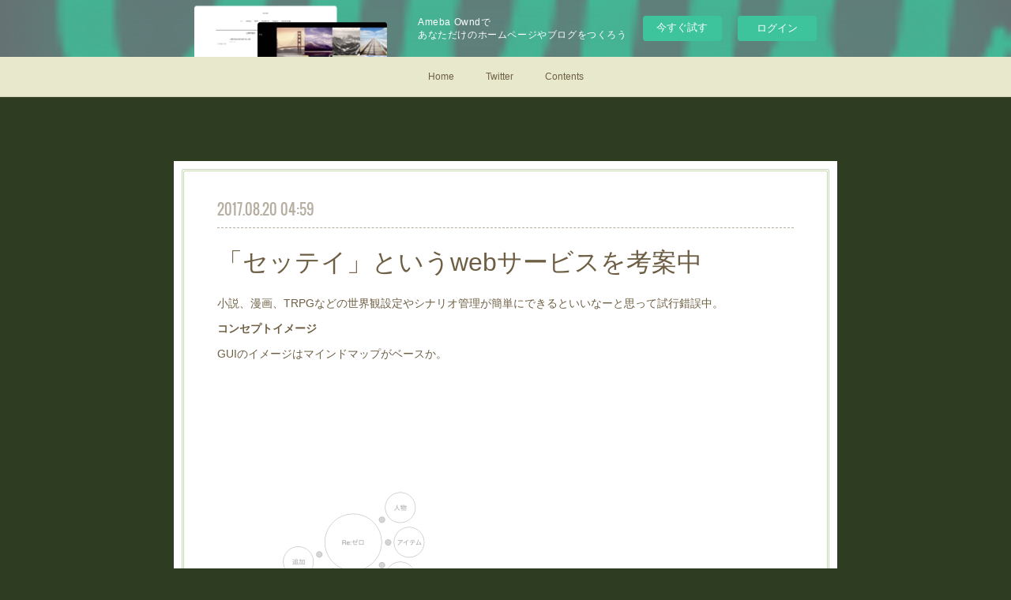

--- FILE ---
content_type: text/html; charset=utf-8
request_url: https://blackpresent.themedia.jp/posts/2824115
body_size: 9019
content:
<!doctype html>

            <html lang="ja" data-reactroot=""><head><meta charSet="UTF-8"/><meta http-equiv="X-UA-Compatible" content="IE=edge"/><meta name="viewport" content="width=device-width,user-scalable=no,initial-scale=1.0,minimum-scale=1.0,maximum-scale=1.0"/><title data-react-helmet="true">「セッテイ」というwebサービスを考案中 | BlackPresent・Lemolab</title><link data-react-helmet="true" rel="canonical" href="https://blackpresent.themedia.jp/posts/2824115/"/><meta name="description" content="小説、漫画、TRPGなどの世界観設定やシナリオ管理が簡単にできるといいなーと思って試行錯誤中。コンセプトイメージGUIのイメージはマインドマップがベースか。"/><meta property="fb:app_id" content="522776621188656"/><meta property="og:url" content="https://www.blackpresent.com/posts/2824115"/><meta property="og:type" content="article"/><meta property="og:title" content="「セッテイ」というwebサービスを考案中"/><meta property="og:description" content="小説、漫画、TRPGなどの世界観設定やシナリオ管理が簡単にできるといいなーと思って試行錯誤中。コンセプトイメージGUIのイメージはマインドマップがベースか。"/><meta property="og:image" content="https://cdn.amebaowndme.com/madrid-prd/madrid-web/images/sites/336493/336f8b67af60ca262385bea8c18d9018_b727fed306095db809f080d301a23637.png"/><meta property="og:site_name" content="BlackPresent・Lemolab"/><meta property="og:locale" content="ja_JP"/><meta name="twitter:card" content="summary_large_image"/><meta name="twitter:site" content="@amebaownd"/><meta name="twitter:creator" content="@blacky_one"/><meta name="twitter:title" content="「セッテイ」というwebサービスを考案中 | BlackPresent・Lemolab"/><meta name="twitter:description" content="小説、漫画、TRPGなどの世界観設定やシナリオ管理が簡単にできるといいなーと思って試行錯誤中。コンセプトイメージGUIのイメージはマインドマップがベースか。"/><meta name="twitter:image" content="https://cdn.amebaowndme.com/madrid-prd/madrid-web/images/sites/336493/336f8b67af60ca262385bea8c18d9018_b727fed306095db809f080d301a23637.png"/><meta name="twitter:app:id:iphone" content="911640835"/><meta name="twitter:app:url:iphone" content="amebaownd://public/sites/336493/posts/2824115"/><meta name="twitter:app:id:googleplay" content="jp.co.cyberagent.madrid"/><meta name="twitter:app:url:googleplay" content="amebaownd://public/sites/336493/posts/2824115"/><meta name="twitter:app:country" content="US"/><link rel="amphtml" href="https://amp.amebaownd.com/posts/2824115"/><link rel="alternate" type="application/rss+xml" title="BlackPresent・Lemolab" href="https://www.blackpresent.com/rss.xml"/><link rel="alternate" type="application/atom+xml" title="BlackPresent・Lemolab" href="https://www.blackpresent.com/atom.xml"/><link rel="sitemap" type="application/xml" title="Sitemap" href="/sitemap.xml"/><link href="https://static.amebaowndme.com/madrid-frontend/css/user.min-a66be375c.css" rel="stylesheet" type="text/css"/><link href="https://static.amebaowndme.com/madrid-frontend/css/nemi/index.min-a66be375c.css" rel="stylesheet" type="text/css"/><link rel="icon" href="https://cdn.amebaowndme.com/madrid-prd/madrid-web/images/sites/336493/d4d9ee69c85c022fd3a292f530f1f8ce_056cc9f92970cbddd3420766a22c78d2.png?width=32&amp;height=32"/><link rel="apple-touch-icon" href="https://cdn.amebaowndme.com/madrid-prd/madrid-web/images/sites/336493/d4d9ee69c85c022fd3a292f530f1f8ce_056cc9f92970cbddd3420766a22c78d2.png?width=180&amp;height=180"/><style id="site-colors" charSet="UTF-8">.u-nav-clr {
  color: #6e5f44;
}
.u-nav-bdr-clr {
  border-color: #6e5f44;
}
.u-nav-bg-clr {
  background-color: #e8e8cc;
}
.u-nav-bg-bdr-clr {
  border-color: #e8e8cc;
}
.u-site-clr {
  color: #6e5f44;
}
.u-base-bg-clr {
  background-color: #2e3d21;
}
.u-btn-clr {
  color: #6e5f44;
}
.u-btn-clr:hover,
.u-btn-clr--active {
  color: rgba(110,95,68, 0.7);
}
.u-btn-clr--disabled,
.u-btn-clr:disabled {
  color: rgba(110,95,68, 0.5);
}
.u-btn-bdr-clr {
  border-color: #ffffff;
}
.u-btn-bdr-clr:hover,
.u-btn-bdr-clr--active {
  border-color: rgba(255,255,255, 0.7);
}
.u-btn-bdr-clr--disabled,
.u-btn-bdr-clr:disabled {
  border-color: rgba(255,255,255, 0.5);
}
.u-btn-bg-clr {
  background-color: #ffffff;
}
.u-btn-bg-clr:hover,
.u-btn-bg-clr--active {
  background-color: rgba(255,255,255, 0.7);
}
.u-btn-bg-clr--disabled,
.u-btn-bg-clr:disabled {
  background-color: rgba(255,255,255, 0.5);
}
.u-txt-clr {
  color: #6e5f44;
}
.u-txt-clr--lv1 {
  color: rgba(110,95,68, 0.7);
}
.u-txt-clr--lv2 {
  color: rgba(110,95,68, 0.5);
}
.u-txt-clr--lv3 {
  color: rgba(110,95,68, 0.3);
}
.u-txt-bg-clr {
  background-color: #f0efec;
}
.u-lnk-clr,
.u-clr-area a {
  color: #cc9f16;
}
.u-lnk-clr:visited,
.u-clr-area a:visited {
  color: rgba(204,159,22, 0.7);
}
.u-lnk-clr:hover,
.u-clr-area a:hover {
  color: rgba(204,159,22, 0.5);
}
.u-ttl-blk-clr {
  color: #ffffff;
}
.u-ttl-blk-bdr-clr {
  border-color: #ffffff;
}
.u-ttl-blk-bdr-clr--lv1 {
  border-color: #ffffff;
}
.u-bdr-clr {
  border-color: #c5d9b4;
}
.u-acnt-bdr-clr {
  border-color: #b6aea2;
}
.u-acnt-bg-clr {
  background-color: #b6aea2;
}
body {
  background-color: #2e3d21;
}
blockquote {
  color: rgba(110,95,68, 0.7);
  border-left-color: #c5d9b4;
};</style><style id="user-css" charSet="UTF-8">;</style><style media="screen and (max-width: 800px)" id="user-sp-css" charSet="UTF-8">;</style><script>
              (function(i,s,o,g,r,a,m){i['GoogleAnalyticsObject']=r;i[r]=i[r]||function(){
              (i[r].q=i[r].q||[]).push(arguments)},i[r].l=1*new Date();a=s.createElement(o),
              m=s.getElementsByTagName(o)[0];a.async=1;a.src=g;m.parentNode.insertBefore(a,m)
              })(window,document,'script','//www.google-analytics.com/analytics.js','ga');
            </script></head><body id="mdrd-a66be375c" class="u-txt-clr u-base-bg-clr theme-nemi plan-basic  "><noscript><iframe src="//www.googletagmanager.com/ns.html?id=GTM-PXK9MM" height="0" width="0" style="display:none;visibility:hidden"></iframe></noscript><script>
            (function(w,d,s,l,i){w[l]=w[l]||[];w[l].push({'gtm.start':
            new Date().getTime(),event:'gtm.js'});var f=d.getElementsByTagName(s)[0],
            j=d.createElement(s),dl=l!='dataLayer'?'&l='+l:'';j.async=true;j.src=
            '//www.googletagmanager.com/gtm.js?id='+i+dl;f.parentNode.insertBefore(j,f);
            })(window,document, 'script', 'dataLayer', 'GTM-PXK9MM');
            </script><div id="content"><div class="page" data-reactroot=""><div class="page__outer"><div class="page__inner u-base-bg-clr"><aside style="opacity:1 !important;visibility:visible !important;text-indent:0 !important;transform:none !important;display:block !important;position:static !important;padding:0 !important;overflow:visible !important;margin:0 !important"><div class="owndbarHeader  " style="opacity:1 !important;visibility:visible !important;text-indent:0 !important;transform:none !important;display:block !important;position:static !important;padding:0 !important;overflow:visible !important;margin:0 !important"></div></aside><div role="navigation" class="common-header__outer u-nav-bg-clr"><input type="checkbox" id="header-switch" class="common-header__switch"/><div class="common-header"><div class="common-header__inner js-nav-overflow-criterion"><ul class="common-header__nav common-header-nav"><li class="common-header-nav__item js-nav-item "><a target="" class="u-nav-clr" href="/">Home</a></li><li class="common-header-nav__item js-nav-item "><a target="" class="u-nav-clr" href="/pages/1197926/twitter">Twitter</a></li><li class="common-header-nav__item js-nav-item "><a target="" class="u-nav-clr" href="/pages/1197929/page_201708171722">Contents</a></li></ul></div><label class="common-header__more u-nav-bdr-clr" for="header-switch"><span class="u-nav-bdr-clr"><span class="u-nav-bdr-clr"><span class="u-nav-bdr-clr"></span></span></span></label></div></div><div class="page__main--outer"><div role="main" class="page__main page__main--blog-detail"><div class="section"><div class="blog-article-outer"><article class="blog-article u-bdr-clr"><div class="blog-article__inner"><div class="blog-article__header"><time class="blog-article__date u-txt-clr u-txt-clr--lv2 u-acnt-bdr-clr u-font" dateTime="2017-08-20T04:59:04Z">2017.08.20 04:59</time></div><div class="blog-article__body blog-body"><div class="blog-article__title blog-title"><h1 class="blog-title__text u-txt-clr">「セッテイ」というwebサービスを考案中</h1></div><div class="blog-body__item"><div class="blog-body__text u-txt-clr u-clr-area" data-block-type="text"><p>小説、漫画、TRPGなどの世界観設定やシナリオ管理が簡単にできるといいなーと思って試行錯誤中。</p><p><b>コンセプトイメージ</b></p><p>GUIのイメージはマインドマップがベースか。</p><p class=""><br></p></div></div><div class="blog-body__item"><div class="img img__item--left"><div><img alt=""/></div></div></div><div class="blog-body__item"><div class="img img__item--left"><div><img alt=""/></div></div></div><div class="blog-body__item"><div class="img img__item--left"><div><img alt=""/></div></div></div><div class="blog-body__item"><div class="blog-body__text u-txt-clr u-clr-area" data-block-type="text"><p>(勝手にRe:ゼロをサンプルにしてますスイマセン)</p><ul><li>ブラウザで操作<br></li><li>他者に公開、非公開の設定<br></li><li>タグ付けできてソート出来ると良いなぁ<br></li><li>年表とか欲しい<br></li><li>キャラクター同士の相関図とか<br></li></ul><p><br></p></div></div></div><div class="blog-article__footer"><div class="bloginfo"><div class="bloginfo__category bloginfo-category"><ul class="bloginfo-category__list bloginfo-category-list"><li class="bloginfo-category-list__item"><a class="u-txt-clr u-txt-clr--lv2" href="/posts/categories/762271">開発<!-- -->(<!-- -->2<!-- -->)</a></li><li class="bloginfo-category-list__item"><a class="u-txt-clr u-txt-clr--lv2" href="/posts/categories/762281">セッテイ<!-- -->(<!-- -->1<!-- -->)</a></li></ul></div></div><div class="reblog-btn-outer"><div class="reblog-btn-body"><button class="reblog-btn"><span class="reblog-btn__inner"><span class="icon icon--reblog2"></span></span></button></div></div></div></div><div class="complementary-outer complementary-outer--slot2"><div class="complementary complementary--shareButton "><div class="block-type--shareButton"><div class="share share--filled share--filled-4"><button class="share__btn--facebook share__btn share__btn--filled"><span aria-hidden="true" class="icon--facebook icon"></span></button><button class="share__btn--twitter share__btn share__btn--filled"><span aria-hidden="true" class="icon--twitter icon"></span></button><button class="share__btn--nanagogo share__btn share__btn--filled"><span aria-hidden="true" class="icon--nanagogo icon"></span></button></div></div></div><div class="complementary complementary--siteFollow "><div class="block-type--siteFollow"><div class="site-follow u-bdr-clr"><div class="site-follow__img"><div><img alt=""/></div></div><div class="site-follow__body"><p class="site-follow__title u-txt-clr"><span class="site-follow__title-inner ">BlackPresent・Lemolab</span></p><p class="site-follow__text u-txt-clr u-txt-clr--lv1">webとかアプリとか
作ってる人</p><div class="site-follow__btn-outer"><button class="site-follow__btn site-follow__btn--yet"><div class="site-follow__btn-text"><span aria-hidden="true" class="site-follow__icon icon icon--plus"></span>フォロー</div></button></div></div></div></div></div><div class="complementary complementary--relatedPosts "><div class="block-type--relatedPosts"></div></div><div class="complementary complementary--postPrevNext "><div class="block-type--postPrevNext"><div class="pager pager--type1"><ul class="pager__list"><li class="pager__item pager__item--prev "><a class="pager__item-inner u-bdr-clr" href="/posts/2877369"><time class="pager__date u-txt-clr" dateTime="2017-08-31T07:07:55Z">2017.08.31 07:07</time><div><span class="pager__description u-txt-clr">Centos上でsublimeText3 のメニューが消えた時</span></div><span aria-hidden="true" class="pager__icon icon icon--disclosure-l4  u-txt-clr"></span></a></li><li class="pager__item pager__item--next "><a class="pager__item-inner u-bdr-clr" href="/posts/2813400"><time class="pager__date u-txt-clr" dateTime="2017-08-18T01:06:50Z">2017.08.18 01:06</time><div><span class="pager__description u-txt-clr">nginxで仮想サーバー設定</span></div><span aria-hidden="true" class="pager__icon icon icon--disclosure-r4  u-txt-clr"></span></a></li></ul></div></div></div></div><div class="blog-article__comment"><div class="comment-list js-comment-list"><div><p class="comment-count u-txt-clr u-txt-clr--lv2"><span>0</span>コメント</p><ul><li class="comment-list__item comment-item js-comment-form"><div class="comment-item__body"><form class="comment-item__form u-bdr-clr "><div class="comment-item__form-head"><textarea type="text" id="post-comment" maxLength="1100" placeholder="コメントする..." class="comment-item__input"></textarea></div><div class="comment-item__form-foot"><p class="comment-item__count-outer"><span class="comment-item__count ">1000</span> / 1000</p><button type="submit" disabled="" class="comment-item__submit">投稿</button></div></form></div></li></ul></div></div></div><div class="pswp" tabindex="-1" role="dialog" aria-hidden="true"><div class="pswp__bg"></div><div class="pswp__scroll-wrap"><div class="pswp__container"><div class="pswp__item"></div><div class="pswp__item"></div><div class="pswp__item"></div></div><div class="pswp__ui pswp__ui--hidden"><div class="pswp__top-bar"><div class="pswp__counter"></div><button class="pswp__button pswp__button--close" title="Close (Esc)"></button><button class="pswp__button pswp__button--share" title="Share"></button><button class="pswp__button pswp__button--fs" title="Toggle fullscreen"></button><button class="pswp__button pswp__button--zoom" title="Zoom in/out"></button><div class="pswp__preloader"><div class="pswp__preloader__icn"><div class="pswp__preloader__cut"><div class="pswp__preloader__donut"></div></div></div></div></div><div class="pswp__share-modal pswp__share-modal--hidden pswp__single-tap"><div class="pswp__share-tooltip"></div></div><div class="pswp__button pswp__button--close pswp__close"><span class="pswp__close__item pswp__close"></span><span class="pswp__close__item pswp__close"></span></div><div class="pswp__bottom-bar"><button class="pswp__button pswp__button--arrow--left js-lightbox-arrow" title="Previous (arrow left)"></button><button class="pswp__button pswp__button--arrow--right js-lightbox-arrow" title="Next (arrow right)"></button></div><div class=""><div class="pswp__caption"><div class="pswp__caption"></div><div class="pswp__caption__link"><a class="js-link"></a></div></div></div></div></div></div></article></div></div></div></div><aside style="opacity:1 !important;visibility:visible !important;text-indent:0 !important;transform:none !important;display:block !important;position:static !important;padding:0 !important;overflow:visible !important;margin:0 !important"><div class="owndbar" style="opacity:1 !important;visibility:visible !important;text-indent:0 !important;transform:none !important;display:block !important;position:static !important;padding:0 !important;overflow:visible !important;margin:0 !important"></div></aside><footer role="contentinfo" class="page__footer footer" style="opacity:1 !important;visibility:visible !important;text-indent:0 !important;overflow:visible !important;position:static !important"><div class="footer__inner u-bdr-clr " style="opacity:1 !important;visibility:visible !important;text-indent:0 !important;overflow:visible !important;display:block !important;transform:none !important"><div class="footer__item u-bdr-clr" style="opacity:1 !important;visibility:visible !important;text-indent:0 !important;overflow:visible !important;display:block !important;transform:none !important"><p class="footer__copyright u-font"><small class="u-txt-clr u-txt-clr--lv2 u-font" style="color:rgba(110,95,68, 0.5) !important">Copyright © <!-- -->2026<!-- --> <!-- -->BlackPresent・Lemolab<!-- -->.</small></p><div class="powered-by"><a href="https://www.amebaownd.com" class="powered-by__link"><span class="powered-by__text">Powered by</span><span class="powered-by__logo">AmebaOwnd</span><span class="powered-by__text">無料でホームページをつくろう</span></a></div></div></div></footer></div></div><div class="toast"></div></div></div><img src="//sy.ameblo.jp/sync/?org=sy.themedia.jp" alt="" style="display:none" width="1" height="1"/><script charSet="UTF-8">window.mdrdEnv="prd";</script><script charSet="UTF-8">window.INITIAL_STATE={"authenticate":{"authCheckCompleted":false,"isAuthorized":false},"blogPostReblogs":{},"category":{},"currentSite":{"fetching":false,"status":null,"site":{}},"shopCategory":{},"categories":{},"notifications":{},"page":{},"paginationTitle":{},"postArchives":{},"postComments":{"2824115":{"data":[],"pagination":{"total":0,"offset":0,"limit":3,"cursors":{"after":"","before":""}},"fetching":false},"submitting":false,"postStatus":null},"postDetail":{"postDetail-blogPostId:2824115":{"fetching":false,"loaded":true,"meta":{"code":200},"data":{"id":"2824115","userId":"473902","siteId":"336493","status":"publish","title":"「セッテイ」というwebサービスを考案中","contents":[{"type":"text","format":"html","value":"\u003Cp\u003E小説、漫画、TRPGなどの世界観設定やシナリオ管理が簡単にできるといいなーと思って試行錯誤中。\u003C\u002Fp\u003E\u003Cp\u003E\u003Cb\u003Eコンセプトイメージ\u003C\u002Fb\u003E\u003C\u002Fp\u003E\u003Cp\u003EGUIのイメージはマインドマップがベースか。\u003C\u002Fp\u003E\u003Cp class=\"\"\u003E\u003Cbr\u003E\u003C\u002Fp\u003E"},{"type":"image","fit":true,"scale":0.5,"align":"left","url":"https:\u002F\u002Fcdn.amebaowndme.com\u002Fmadrid-prd\u002Fmadrid-web\u002Fimages\u002Fsites\u002F336493\u002F336f8b67af60ca262385bea8c18d9018_b727fed306095db809f080d301a23637.png","link":"","width":888,"height":801,"target":"_blank","lightboxIndex":0},{"type":"image","fit":true,"scale":0.5,"align":"left","url":"https:\u002F\u002Fcdn.amebaowndme.com\u002Fmadrid-prd\u002Fmadrid-web\u002Fimages\u002Fsites\u002F336493\u002Fe651a229458e614889e5409818b65c4d_8ad611ce73ded5dba4a0de31284d8264.png","link":"","width":818,"height":770,"target":"_blank","lightboxIndex":1},{"type":"image","fit":true,"scale":0.5,"align":"left","url":"https:\u002F\u002Fcdn.amebaowndme.com\u002Fmadrid-prd\u002Fmadrid-web\u002Fimages\u002Fsites\u002F336493\u002F858e4112921d1a954b4dd30b918220cd_d5f653b6d2fd5405ee7b842263855869.png","link":"","width":1144,"height":779,"target":"_blank","lightboxIndex":2},{"type":"text","format":"html","value":"\u003Cp\u003E(勝手にRe:ゼロをサンプルにしてますスイマセン)\u003C\u002Fp\u003E\u003Cul\u003E\u003Cli\u003Eブラウザで操作\u003Cbr\u003E\u003C\u002Fli\u003E\u003Cli\u003E他者に公開、非公開の設定\u003Cbr\u003E\u003C\u002Fli\u003E\u003Cli\u003Eタグ付けできてソート出来ると良いなぁ\u003Cbr\u003E\u003C\u002Fli\u003E\u003Cli\u003E年表とか欲しい\u003Cbr\u003E\u003C\u002Fli\u003E\u003Cli\u003Eキャラクター同士の相関図とか\u003Cbr\u003E\u003C\u002Fli\u003E\u003C\u002Ful\u003E\u003Cp\u003E\u003Cbr\u003E\u003C\u002Fp\u003E"}],"urlPath":"","publishedUrl":"https:\u002F\u002Fwww.blackpresent.com\u002Fposts\u002F2824115","ogpDescription":"","ogpImageUrl":"","contentFiltered":"","viewCount":0,"commentCount":0,"reblogCount":0,"prevBlogPost":{"id":"2877369","title":"Centos上でsublimeText3 のメニューが消えた時","summary":"ctrl+shift+ptype: \"menu\" look for \"view: toggle menu\"で toggle menu を選択すると表示される","imageUrl":"","publishedAt":"2017-08-31T07:07:55Z"},"nextBlogPost":{"id":"2813400","title":"nginxで仮想サーバー設定","summary":"centos6.xにnginxで仮想サーバ(バーチャルホスト)の設定をする方法のメモnginxとはwikiペディアより引用フリーかつオープンソースなWebサーバである。処理性能・高い並行性・メモリ使用量の小ささに焦点を当てて開発されており、HTTP, HTTPS, SMTP, POP3, IMAPのリバースプロキシの機能や、ロードバランサ、HTTPキャッシュの機能も持つ。yum に リポジトリ登録 rpm -ivh http:\u002F\u002Fnginx.org\u002Fpackages\u002Fcentos\u002F6\u002Fnoarch\u002FRPMS\u002Fnginx-release-centos-6-0.el6.ngx.noarch.rpm yumでインストール yum install nginx 起動$ sudo service nginx start ＶＰＳ起動時に同時に起動するようにしとく $ sudo chkconfig nginx on コンフィグを設定する$ sudo vi \u002Fetc\u002Fnginx\u002Fconf.d\u002Fvirtual.conf ","imageUrl":"","publishedAt":"2017-08-18T01:06:50Z"},"rebloggedPost":false,"blogCategories":[{"id":"762271","siteId":"336493","label":"開発","publishedCount":2,"createdAt":"2017-08-20T04:52:11Z","updatedAt":"2018-07-11T08:25:18Z"},{"id":"762281","siteId":"336493","label":"セッテイ","publishedCount":1,"createdAt":"2017-08-20T04:59:39Z","updatedAt":"2017-08-20T04:59:50Z"}],"user":{"id":"473902","nickname":"れも","description":"フリーランスで活動中。\n","official":false,"photoUrl":"https:\u002F\u002Fprofile-api.ameba.jp\u002Fv2\u002Fas\u002F44cded6f7f3fe876b6c8ddea647cd8a6703c038f\u002FprofileImage?cat=300","followingCount":1,"createdAt":"2017-08-17T02:31:11Z","updatedAt":"2025-08-05T03:11:41Z"},"updateUser":{"id":"473902","nickname":"れも","description":"フリーランスで活動中。\n","official":false,"photoUrl":"https:\u002F\u002Fprofile-api.ameba.jp\u002Fv2\u002Fas\u002F44cded6f7f3fe876b6c8ddea647cd8a6703c038f\u002FprofileImage?cat=300","followingCount":1,"createdAt":"2017-08-17T02:31:11Z","updatedAt":"2025-08-05T03:11:41Z"},"comments":{"pagination":{"total":0,"offset":0,"limit":3,"cursors":{"after":"","before":""}},"data":[]},"publishedAt":"2017-08-20T04:59:04Z","createdAt":"2017-08-20T04:59:04Z","updatedAt":"2017-08-20T05:23:27Z","version":3}}},"postList":{},"shopList":{},"shopItemDetail":{},"pureAd":{},"keywordSearch":{},"proxyFrame":{"loaded":false},"relatedPostList":{},"route":{"route":{"path":"\u002Fposts\u002F:blog_post_id","component":function Connect(props, context) {
        _classCallCheck(this, Connect);

        var _this = _possibleConstructorReturn(this, _Component.call(this, props, context));

        _this.version = version;
        _this.store = props.store || context.store;

        (0, _invariant2["default"])(_this.store, 'Could not find "store" in either the context or ' + ('props of "' + connectDisplayName + '". ') + 'Either wrap the root component in a <Provider>, ' + ('or explicitly pass "store" as a prop to "' + connectDisplayName + '".'));

        var storeState = _this.store.getState();
        _this.state = { storeState: storeState };
        _this.clearCache();
        return _this;
      },"route":{"id":"0","type":"blog_post_detail","idForType":"0","title":"","urlPath":"\u002Fposts\u002F:blog_post_id","isHomePage":false}},"params":{"blog_post_id":"2824115"},"location":{"pathname":"\u002Fposts\u002F2824115","search":"","hash":"","action":"POP","key":"maedf5","query":{}}},"siteConfig":{"tagline":"webとかアプリとか\n作ってる人","title":"BlackPresent・Lemolab","copyright":"","iconUrl":"https:\u002F\u002Fcdn.amebaowndme.com\u002Fmadrid-prd\u002Fmadrid-web\u002Fimages\u002Fsites\u002F336493\u002F1248a4c08fc363ca18cb6ec39347033b_e20c1d3fcec3ed7b680670ab09214610.png","logoUrl":"","coverImageUrl":"https:\u002F\u002Fcdn.amebaowndme.com\u002Fmadrid-prd\u002Fmadrid-web\u002Fimages\u002Fsites\u002F336493\u002F68612828a65eeb8fff2b964242dbc301_eec7cac43788642e3c0d82691f3c4f68.png","homePageId":"1197031","siteId":"336493","siteCategoryIds":[],"themeId":"2","theme":"nemi","shopId":"","openedShop":false,"shop":{"law":{"userType":"","corporateName":"","firstName":"","lastName":"","zipCode":"","prefecture":"","address":"","telNo":"","aboutContact":"","aboutPrice":"","aboutPay":"","aboutService":"","aboutReturn":""},"privacyPolicy":{"operator":"","contact":"","collectAndUse":"","restrictionToThirdParties":"","supervision":"","disclosure":"","cookie":""}},"user":{"id":"473902","nickname":"れも","photoUrl":"","createdAt":"2017-08-17T02:31:11Z","updatedAt":"2025-08-05T03:11:41Z"},"commentApproval":"accept","plan":{"id":"1","name":"Free","ownd_header":false,"powered_by":false,"pure_ads":false},"verifiedType":"general","navigations":[{"title":"Home","urlPath":".\u002F","target":"_self","pageId":"1197031"},{"title":"Twitter","urlPath":".\u002Fpages\u002F1197926\u002Ftwitter","target":"_self","pageId":"1197926"},{"title":"Contents","urlPath":".\u002Fpages\u002F1197929\u002Fpage_201708171722","target":"_self","pageId":"1197929"}],"routings":[{"id":"0","type":"blog","idForType":"0","title":"","urlPath":"\u002Fposts\u002Fpage\u002F:page_num","isHomePage":false},{"id":"0","type":"blog_post_archive","idForType":"0","title":"","urlPath":"\u002Fposts\u002Farchives\u002F:yyyy\u002F:mm","isHomePage":false},{"id":"0","type":"blog_post_archive","idForType":"0","title":"","urlPath":"\u002Fposts\u002Farchives\u002F:yyyy\u002F:mm\u002Fpage\u002F:page_num","isHomePage":false},{"id":"0","type":"blog_post_category","idForType":"0","title":"","urlPath":"\u002Fposts\u002Fcategories\u002F:category_id","isHomePage":false},{"id":"0","type":"blog_post_category","idForType":"0","title":"","urlPath":"\u002Fposts\u002Fcategories\u002F:category_id\u002Fpage\u002F:page_num","isHomePage":false},{"id":"0","type":"author","idForType":"0","title":"","urlPath":"\u002Fauthors\u002F:user_id","isHomePage":false},{"id":"0","type":"author","idForType":"0","title":"","urlPath":"\u002Fauthors\u002F:user_id\u002Fpage\u002F:page_num","isHomePage":false},{"id":"0","type":"blog_post_category","idForType":"0","title":"","urlPath":"\u002Fposts\u002Fcategory\u002F:category_id","isHomePage":false},{"id":"0","type":"blog_post_category","idForType":"0","title":"","urlPath":"\u002Fposts\u002Fcategory\u002F:category_id\u002Fpage\u002F:page_num","isHomePage":false},{"id":"0","type":"blog_post_detail","idForType":"0","title":"","urlPath":"\u002Fposts\u002F:blog_post_id","isHomePage":false},{"id":"0","type":"keywordSearch","idForType":"0","title":"","urlPath":"\u002Fsearch\u002Fq\u002F:query","isHomePage":false},{"id":"0","type":"keywordSearch","idForType":"0","title":"","urlPath":"\u002Fsearch\u002Fq\u002F:query\u002Fpage\u002F:page_num","isHomePage":false},{"id":"2084149","type":"static","idForType":"0","title":"冒険者ギルドへようこそ！","urlPath":"\u002Fpages\u002F2084149\u002F","isHomePage":false},{"id":"2084149","type":"static","idForType":"0","title":"冒険者ギルドへようこそ！","urlPath":"\u002Fpages\u002F2084149\u002F:url_path","isHomePage":false},{"id":"2084147","type":"static","idForType":"0","title":"ページ","urlPath":"\u002Fpages\u002F2084147\u002F","isHomePage":false},{"id":"2084147","type":"static","idForType":"0","title":"ページ","urlPath":"\u002Fpages\u002F2084147\u002F:url_path","isHomePage":false},{"id":"1199358","type":"blog","idForType":"0","title":"Tips","urlPath":"\u002Fpages\u002F1199358\u002F","isHomePage":false},{"id":"1199358","type":"blog","idForType":"0","title":"Tips","urlPath":"\u002Fpages\u002F1199358\u002F:url_path","isHomePage":false},{"id":"1197929","type":"static","idForType":"0","title":"Contents","urlPath":"\u002Fpages\u002F1197929\u002F","isHomePage":false},{"id":"1197929","type":"static","idForType":"0","title":"Contents","urlPath":"\u002Fpages\u002F1197929\u002F:url_path","isHomePage":false},{"id":"1197926","type":"twitterTimeline","idForType":"0","title":"Twitter","urlPath":"\u002Fpages\u002F1197926\u002F","isHomePage":false},{"id":"1197926","type":"twitterTimeline","idForType":"0","title":"Twitter","urlPath":"\u002Fpages\u002F1197926\u002F:url_path","isHomePage":false},{"id":"1197031","type":"blog","idForType":"0","title":"Home","urlPath":"\u002Fpages\u002F1197031\u002F","isHomePage":true},{"id":"1197031","type":"blog","idForType":"0","title":"Home","urlPath":"\u002Fpages\u002F1197031\u002F:url_path","isHomePage":true},{"id":"1197031","type":"blog","idForType":"0","title":"Home","urlPath":"\u002F","isHomePage":true}],"siteColors":{"navigationBackground":"#e8e8cc","navigationText":"#6e5f44","siteTitleText":"#6e5f44","background":"#2e3d21","buttonBackground":"#ffffff","buttonText":"#6e5f44","text":"#6e5f44","link":"#cc9f16","titleBlock":"#ffffff","border":"#c5d9b4","accent":"#b6aea2"},"wovnioAttribute":"","useAuthorBlock":false,"twitterHashtags":"","createdAt":"2017-08-17T02:34:23Z","seoTitle":"BlackPresent・Lemolab","isPreview":false,"siteCategory":[],"previewPost":null,"previewShopItem":null,"hasAmebaIdConnection":false,"serverTime":"2026-01-27T11:06:47Z","complementaries":{"2":{"contents":{"layout":{"rows":[{"columns":[{"blocks":[{"type":"shareButton","design":"filled","providers":["facebook","twitter","nanagogo","line"]},{"type":"siteFollow","description":""},{"type":"relatedPosts","layoutType":"listl","showHeading":true,"heading":"関連記事","limit":3},{"type":"postPrevNext","showImage":true}]}]}]}},"created_at":"2017-08-17T02:34:23Z","updated_at":"2017-08-17T02:34:23Z"},"11":{"contents":{"layout":{"rows":[{"columns":[{"blocks":[{"type":"siteFollow","description":""},{"type":"post","mode":"summary","title":"記事一覧","buttonTitle":"","limit":5,"layoutType":"sidebarm","categoryIds":"","showTitle":true,"showButton":true,"sortType":"recent"},{"type":"postsCategory","heading":"カテゴリ","showHeading":true,"showCount":true,"design":"tagcloud"},{"type":"postsArchive","heading":"アーカイブ","showHeading":true,"design":"accordion"},{"type":"keywordSearch","heading":"","showHeading":false}]}]}]}},"created_at":"2017-08-17T02:34:23Z","updated_at":"2017-08-17T02:34:23Z"}},"siteColorsCss":".u-nav-clr {\n  color: #6e5f44;\n}\n.u-nav-bdr-clr {\n  border-color: #6e5f44;\n}\n.u-nav-bg-clr {\n  background-color: #e8e8cc;\n}\n.u-nav-bg-bdr-clr {\n  border-color: #e8e8cc;\n}\n.u-site-clr {\n  color: #6e5f44;\n}\n.u-base-bg-clr {\n  background-color: #2e3d21;\n}\n.u-btn-clr {\n  color: #6e5f44;\n}\n.u-btn-clr:hover,\n.u-btn-clr--active {\n  color: rgba(110,95,68, 0.7);\n}\n.u-btn-clr--disabled,\n.u-btn-clr:disabled {\n  color: rgba(110,95,68, 0.5);\n}\n.u-btn-bdr-clr {\n  border-color: #ffffff;\n}\n.u-btn-bdr-clr:hover,\n.u-btn-bdr-clr--active {\n  border-color: rgba(255,255,255, 0.7);\n}\n.u-btn-bdr-clr--disabled,\n.u-btn-bdr-clr:disabled {\n  border-color: rgba(255,255,255, 0.5);\n}\n.u-btn-bg-clr {\n  background-color: #ffffff;\n}\n.u-btn-bg-clr:hover,\n.u-btn-bg-clr--active {\n  background-color: rgba(255,255,255, 0.7);\n}\n.u-btn-bg-clr--disabled,\n.u-btn-bg-clr:disabled {\n  background-color: rgba(255,255,255, 0.5);\n}\n.u-txt-clr {\n  color: #6e5f44;\n}\n.u-txt-clr--lv1 {\n  color: rgba(110,95,68, 0.7);\n}\n.u-txt-clr--lv2 {\n  color: rgba(110,95,68, 0.5);\n}\n.u-txt-clr--lv3 {\n  color: rgba(110,95,68, 0.3);\n}\n.u-txt-bg-clr {\n  background-color: #f0efec;\n}\n.u-lnk-clr,\n.u-clr-area a {\n  color: #cc9f16;\n}\n.u-lnk-clr:visited,\n.u-clr-area a:visited {\n  color: rgba(204,159,22, 0.7);\n}\n.u-lnk-clr:hover,\n.u-clr-area a:hover {\n  color: rgba(204,159,22, 0.5);\n}\n.u-ttl-blk-clr {\n  color: #ffffff;\n}\n.u-ttl-blk-bdr-clr {\n  border-color: #ffffff;\n}\n.u-ttl-blk-bdr-clr--lv1 {\n  border-color: #ffffff;\n}\n.u-bdr-clr {\n  border-color: #c5d9b4;\n}\n.u-acnt-bdr-clr {\n  border-color: #b6aea2;\n}\n.u-acnt-bg-clr {\n  background-color: #b6aea2;\n}\nbody {\n  background-color: #2e3d21;\n}\nblockquote {\n  color: rgba(110,95,68, 0.7);\n  border-left-color: #c5d9b4;\n}","siteFont":{"id":"28","name":"Oswald"},"siteCss":"","siteSpCss":"","meta":{"Title":"「セッテイ」というwebサービスを考案中 | BlackPresent・Lemolab","Description":"小説、漫画、TRPGなどの世界観設定やシナリオ管理が簡単にできるといいなーと思って試行錯誤中。コンセプトイメージGUIのイメージはマインドマップがベースか。","Keywords":"","Noindex":false,"Nofollow":false,"CanonicalUrl":"https:\u002F\u002Fwww.blackpresent.com\u002Fposts\u002F2824115","AmpHtml":"https:\u002F\u002Famp.amebaownd.com\u002Fposts\u002F2824115","DisabledFragment":false,"OgMeta":{"Type":"article","Title":"「セッテイ」というwebサービスを考案中","Description":"小説、漫画、TRPGなどの世界観設定やシナリオ管理が簡単にできるといいなーと思って試行錯誤中。コンセプトイメージGUIのイメージはマインドマップがベースか。","Image":"https:\u002F\u002Fcdn.amebaowndme.com\u002Fmadrid-prd\u002Fmadrid-web\u002Fimages\u002Fsites\u002F336493\u002F336f8b67af60ca262385bea8c18d9018_b727fed306095db809f080d301a23637.png","SiteName":"BlackPresent・Lemolab","Locale":"ja_JP"},"DeepLinkMeta":{"Ios":{"Url":"amebaownd:\u002F\u002Fpublic\u002Fsites\u002F336493\u002Fposts\u002F2824115","AppStoreId":"911640835","AppName":"Ameba Ownd"},"Android":{"Url":"amebaownd:\u002F\u002Fpublic\u002Fsites\u002F336493\u002Fposts\u002F2824115","AppName":"Ameba Ownd","Package":"jp.co.cyberagent.madrid"},"WebUrl":"https:\u002F\u002Fwww.blackpresent.com\u002Fposts\u002F2824115"},"TwitterCard":{"Type":"summary_large_image","Site":"@amebaownd","Creator":"@blacky_one","Title":"「セッテイ」というwebサービスを考案中 | BlackPresent・Lemolab","Description":"小説、漫画、TRPGなどの世界観設定やシナリオ管理が簡単にできるといいなーと思って試行錯誤中。コンセプトイメージGUIのイメージはマインドマップがベースか。","Image":"https:\u002F\u002Fcdn.amebaowndme.com\u002Fmadrid-prd\u002Fmadrid-web\u002Fimages\u002Fsites\u002F336493\u002F336f8b67af60ca262385bea8c18d9018_b727fed306095db809f080d301a23637.png"},"TwitterAppCard":{"CountryCode":"US","IPhoneAppId":"911640835","AndroidAppPackageName":"jp.co.cyberagent.madrid","CustomUrl":"amebaownd:\u002F\u002Fpublic\u002Fsites\u002F336493\u002Fposts\u002F2824115"},"SiteName":"BlackPresent・Lemolab","ImageUrl":"https:\u002F\u002Fcdn.amebaowndme.com\u002Fmadrid-prd\u002Fmadrid-web\u002Fimages\u002Fsites\u002F336493\u002F336f8b67af60ca262385bea8c18d9018_b727fed306095db809f080d301a23637.png","FacebookAppId":"522776621188656","InstantArticleId":"","FaviconUrl":"https:\u002F\u002Fcdn.amebaowndme.com\u002Fmadrid-prd\u002Fmadrid-web\u002Fimages\u002Fsites\u002F336493\u002Fd4d9ee69c85c022fd3a292f530f1f8ce_056cc9f92970cbddd3420766a22c78d2.png?width=32&height=32","AppleTouchIconUrl":"https:\u002F\u002Fcdn.amebaowndme.com\u002Fmadrid-prd\u002Fmadrid-web\u002Fimages\u002Fsites\u002F336493\u002Fd4d9ee69c85c022fd3a292f530f1f8ce_056cc9f92970cbddd3420766a22c78d2.png?width=180&height=180","RssItems":[{"title":"BlackPresent・Lemolab","url":"https:\u002F\u002Fwww.blackpresent.com\u002Frss.xml"}],"AtomItems":[{"title":"BlackPresent・Lemolab","url":"https:\u002F\u002Fwww.blackpresent.com\u002Fatom.xml"}]},"googleConfig":{"TrackingCode":"","SiteVerificationCode":""},"lanceTrackingUrl":"\u002F\u002Fsy.ameblo.jp\u002Fsync\u002F?org=sy.themedia.jp","FRM_ID_SIGNUP":"c.ownd-sites_r.ownd-sites_336493","landingPageParams":{"domain":"blackpresent.themedia.jp","protocol":"https","urlPath":"\u002Fposts\u002F2824115"}},"siteFollow":{},"siteServiceTokens":{},"snsFeed":{},"toastMessages":{"messages":[]},"user":{"loaded":false,"me":{}},"userSites":{"fetching":null,"sites":[]},"userSiteCategories":{}};</script><script src="https://static.amebaowndme.com/madrid-metro/js/nemi-c961039a0e890b88fbda.js" charSet="UTF-8"></script><style charSet="UTF-8">    @font-face {
      font-family: 'Oswald';
      src: url('https://static.amebaowndme.com/madrid-frontend/fonts/userfont/Oswald.woff2');
    }
    .u-font {
      font-family: "Oswald", "Oswald","Arial", "ヒラギノ角ゴ ProN W6","HiraKakuProN-W6", sans-serif;
    }  </style></body></html>